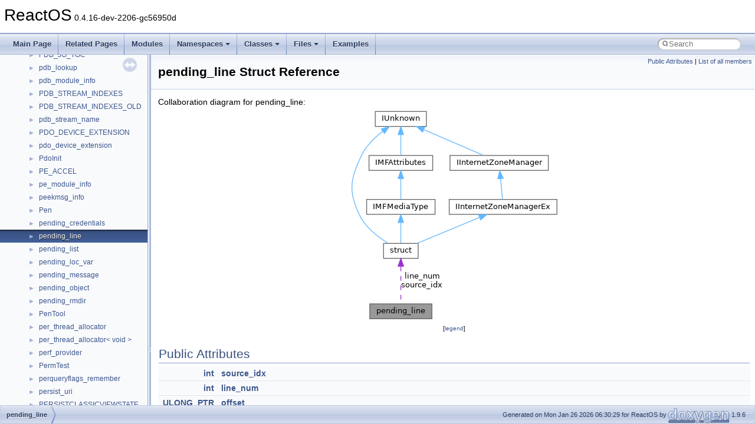

--- FILE ---
content_type: text/html
request_url: https://doxygen.reactos.org/d7/d29/structpending__line.html
body_size: 2557
content:
<!DOCTYPE html PUBLIC "-//W3C//DTD XHTML 1.0 Transitional//EN" "https://www.w3.org/TR/xhtml1/DTD/xhtml1-transitional.dtd">
<html xmlns="http://www.w3.org/1999/xhtml" lang="en-US">
<head>
<meta http-equiv="Content-Type" content="text/xhtml;charset=UTF-8"/>
<meta http-equiv="X-UA-Compatible" content="IE=11"/>
<meta name="generator" content="Doxygen 1.9.6"/>
<meta name="viewport" content="width=device-width, initial-scale=1"/>
<title>ReactOS: pending_line Struct Reference</title>
<link href="../../tabs.css" rel="stylesheet" type="text/css"/>
<script type="text/javascript" src="../../jquery.js"></script>
<script type="text/javascript" src="../../dynsections.js"></script>
<link href="../../navtree.css" rel="stylesheet" type="text/css"/>
<script type="text/javascript" src="../../resize.js"></script>
<script type="text/javascript" src="../../navtreedata.js"></script>
<script type="text/javascript" src="../../navtree.js"></script>
<link href="../../search/search.css" rel="stylesheet" type="text/css"/>
<script type="text/javascript" src="../../search/search.js"></script>
<link rel="search" href="../../search_opensearch.php?v=opensearch.xml" type="application/opensearchdescription+xml" title="ReactOS"/>
<link href="../../doxygen.css" rel="stylesheet" type="text/css" />
</head>
<body>
<div id="top"><!-- do not remove this div, it is closed by doxygen! -->
<div id="titlearea">
<table cellspacing="0" cellpadding="0">
 <tbody>
 <tr id="projectrow">
  <td id="projectalign">
   <div id="projectname">ReactOS<span id="projectnumber">&#160;0.4.16-dev-2206-gc56950d</span>
   </div>
  </td>
 </tr>
 </tbody>
</table>
</div>
<!-- end header part -->
<!-- Generated by Doxygen 1.9.6 -->
<script type="text/javascript">
/* @license magnet:?xt=urn:btih:d3d9a9a6595521f9666a5e94cc830dab83b65699&amp;dn=expat.txt MIT */
var searchBox = new SearchBox("searchBox", "../../search/",'.html');
/* @license-end */
</script>
<script type="text/javascript" src="../../menudata.js"></script>
<script type="text/javascript" src="../../menu.js"></script>
<script type="text/javascript">
/* @license magnet:?xt=urn:btih:d3d9a9a6595521f9666a5e94cc830dab83b65699&amp;dn=expat.txt MIT */
$(function() {
  initMenu('../../',true,true,'search.html','Search');
  $(document).ready(function() {
    if ($('.searchresults').length > 0) { searchBox.DOMSearchField().focus(); }
  });
});
/* @license-end */
</script>
<div id="main-nav"></div>
</div><!-- top -->
<div id="side-nav" class="ui-resizable side-nav-resizable">
  <div id="nav-tree">
    <div id="nav-tree-contents">
      <div id="nav-sync" class="sync"></div>
    </div>
  </div>
  <div id="splitbar" style="-moz-user-select:none;" 
       class="ui-resizable-handle">
  </div>
</div>
<script type="text/javascript">
/* @license magnet:?xt=urn:btih:d3d9a9a6595521f9666a5e94cc830dab83b65699&amp;dn=expat.txt MIT */
$(document).ready(function(){initNavTree('d7/d29/structpending__line.html','../../'); initResizable(); });
/* @license-end */
</script>
<div id="doc-content">
<div class="header">
  <div class="summary">
<a href="#pub-attribs">Public Attributes</a> &#124;
<a href="../../d6/df7/structpending__line-members.html">List of all members</a>  </div>
  <div class="headertitle"><div class="title">pending_line Struct Reference</div></div>
</div><!--header-->
<div class="contents">
<div class="dynheader">
Collaboration diagram for pending_line:</div>
<div class="dyncontent">
<div class="center"><img src="../../d9/dbc/structpending__line__coll__graph.png" border="0" usemap="#apending__line_coll__map" alt="Collaboration graph"/></div>
<map name="apending__line_coll__map" id="apending__line_coll__map">
<area shape="rect" title=" " alt="" coords="36,332,141,357"/>
<area shape="rect" href="../../da/d5d/interfacestruct.html" title=" " alt="" coords="59,229,118,255"/>
<area shape="rect" href="../../d8/de9/interfaceIUnknown.html" title=" " alt="" coords="45,5,132,31"/>
<area shape="rect" href="../../d3/d9f/interfaceIMFAttributes.html" title=" " alt="" coords="35,80,143,105"/>
<area shape="rect" href="../../d9/d04/interfaceIInternetZoneManager.html" title=" " alt="" coords="172,80,339,105"/>
<area shape="rect" href="../../d1/d40/interfaceIMFMediaType.html" title=" " alt="" coords="31,155,147,180"/>
<area shape="rect" href="../../d8/d64/interfaceIInternetZoneManagerEx.html" title=" " alt="" coords="171,155,353,180"/>
</map>
<center><span class="legend">[<a target="top" href="../../graph_legend.html">legend</a>]</span></center></div>
<table class="memberdecls">
<tr class="heading"><td colspan="2"><h2 class="groupheader"><a id="pub-attribs" name="pub-attribs"></a>
Public Attributes</h2></td></tr>
<tr class="memitem:aa114bb3df9e8c9e2564678ea87004581"><td class="memItemLeft" align="right" valign="top"><a class="el" href="../../d5/da5/dll_2win32_2windowscodecs_2typeof_8h.html#a6379a2dbd4d8983c8c8a2be12bed8b8a">int</a>&#160;</td><td class="memItemRight" valign="bottom"><a class="el" href="../../d7/d29/structpending__line.html#aa114bb3df9e8c9e2564678ea87004581">source_idx</a></td></tr>
<tr class="separator:aa114bb3df9e8c9e2564678ea87004581"><td class="memSeparator" colspan="2">&#160;</td></tr>
<tr class="memitem:a7cfaf0b7c4fe805ff53def9732438da2"><td class="memItemLeft" align="right" valign="top"><a class="el" href="../../d5/da5/dll_2win32_2windowscodecs_2typeof_8h.html#a6379a2dbd4d8983c8c8a2be12bed8b8a">int</a>&#160;</td><td class="memItemRight" valign="bottom"><a class="el" href="../../d7/d29/structpending__line.html#a7cfaf0b7c4fe805ff53def9732438da2">line_num</a></td></tr>
<tr class="separator:a7cfaf0b7c4fe805ff53def9732438da2"><td class="memSeparator" colspan="2">&#160;</td></tr>
<tr class="memitem:a6597ca60e784f7b058fa987a8bda92b5"><td class="memItemLeft" align="right" valign="top"><a class="el" href="../../d7/d69/typedefs_8h.html#ac078b01ba50a19d9467601bd01f70131">ULONG_PTR</a>&#160;</td><td class="memItemRight" valign="bottom"><a class="el" href="../../d7/d29/structpending__line.html#a6597ca60e784f7b058fa987a8bda92b5">offset</a></td></tr>
<tr class="separator:a6597ca60e784f7b058fa987a8bda92b5"><td class="memSeparator" colspan="2">&#160;</td></tr>
<tr class="memitem:a675443239d26566906c75f418203f804"><td class="memItemLeft" align="right" valign="top"><a class="el" href="../../d7/d69/typedefs_8h.html#ac078b01ba50a19d9467601bd01f70131">ULONG_PTR</a>&#160;</td><td class="memItemRight" valign="bottom"><a class="el" href="../../d7/d29/structpending__line.html#a675443239d26566906c75f418203f804">load_offset</a></td></tr>
<tr class="separator:a675443239d26566906c75f418203f804"><td class="memSeparator" colspan="2">&#160;</td></tr>
</table>
<a name="details" id="details"></a><h2 class="groupheader">Detailed Description</h2>
<div class="textblock">
<p class="definition">Definition at line <a class="el" href="../../d1/d11/stabs_8c_source.html#l01098">1098</a> of file <a class="el" href="../../d1/d11/stabs_8c_source.html">stabs.c</a>.</p>
</div><h2 class="groupheader">Member Data Documentation</h2>
<a id="a7cfaf0b7c4fe805ff53def9732438da2" name="a7cfaf0b7c4fe805ff53def9732438da2"></a>
<h2 class="memtitle"><span class="permalink"><a href="#a7cfaf0b7c4fe805ff53def9732438da2">&#9670;&#160;</a></span>line_num</h2>

<div class="memitem">
<div class="memproto">
      <table class="memname">
        <tr>
          <td class="memname"><a class="el" href="../../d5/da5/dll_2win32_2windowscodecs_2typeof_8h.html#a6379a2dbd4d8983c8c8a2be12bed8b8a">int</a> pending_line::line_num</td>
        </tr>
      </table>
</div><div class="memdoc">

<p class="definition">Definition at line <a class="el" href="../../d1/d11/stabs_8c_source.html#l01101">1101</a> of file <a class="el" href="../../d1/d11/stabs_8c_source.html">stabs.c</a>.</p>

</div>
</div>
<a id="a675443239d26566906c75f418203f804" name="a675443239d26566906c75f418203f804"></a>
<h2 class="memtitle"><span class="permalink"><a href="#a675443239d26566906c75f418203f804">&#9670;&#160;</a></span>load_offset</h2>

<div class="memitem">
<div class="memproto">
      <table class="memname">
        <tr>
          <td class="memname"><a class="el" href="../../d7/d69/typedefs_8h.html#ac078b01ba50a19d9467601bd01f70131">ULONG_PTR</a> pending_line::load_offset</td>
        </tr>
      </table>
</div><div class="memdoc">

<p class="definition">Definition at line <a class="el" href="../../d1/d11/stabs_8c_source.html#l01103">1103</a> of file <a class="el" href="../../d1/d11/stabs_8c_source.html">stabs.c</a>.</p>

</div>
</div>
<a id="a6597ca60e784f7b058fa987a8bda92b5" name="a6597ca60e784f7b058fa987a8bda92b5"></a>
<h2 class="memtitle"><span class="permalink"><a href="#a6597ca60e784f7b058fa987a8bda92b5">&#9670;&#160;</a></span>offset</h2>

<div class="memitem">
<div class="memproto">
      <table class="memname">
        <tr>
          <td class="memname"><a class="el" href="../../d7/d69/typedefs_8h.html#ac078b01ba50a19d9467601bd01f70131">ULONG_PTR</a> pending_line::offset</td>
        </tr>
      </table>
</div><div class="memdoc">

<p class="definition">Definition at line <a class="el" href="../../d1/d11/stabs_8c_source.html#l01102">1102</a> of file <a class="el" href="../../d1/d11/stabs_8c_source.html">stabs.c</a>.</p>

</div>
</div>
<a id="aa114bb3df9e8c9e2564678ea87004581" name="aa114bb3df9e8c9e2564678ea87004581"></a>
<h2 class="memtitle"><span class="permalink"><a href="#aa114bb3df9e8c9e2564678ea87004581">&#9670;&#160;</a></span>source_idx</h2>

<div class="memitem">
<div class="memproto">
      <table class="memname">
        <tr>
          <td class="memname"><a class="el" href="../../d5/da5/dll_2win32_2windowscodecs_2typeof_8h.html#a6379a2dbd4d8983c8c8a2be12bed8b8a">int</a> pending_line::source_idx</td>
        </tr>
      </table>
</div><div class="memdoc">

<p class="definition">Definition at line <a class="el" href="../../d1/d11/stabs_8c_source.html#l01100">1100</a> of file <a class="el" href="../../d1/d11/stabs_8c_source.html">stabs.c</a>.</p>

</div>
</div>
<hr/>The documentation for this struct was generated from the following file:<ul>
<li>dll/win32/dbghelp/<a class="el" href="../../d1/d11/stabs_8c_source.html">stabs.c</a></li>
</ul>
</div><!-- contents -->
</div><!-- doc-content -->
<!-- start footer part -->
<div id="nav-path" class="navpath"><!-- id is needed for treeview function! -->
  <ul>
    <li class="navelem"><a class="el" href="../../d7/d29/structpending__line.html">pending_line</a></li>
    <li class="footer">Generated on Mon Jan 26 2026 06:30:29 for ReactOS by <a href="https://www.doxygen.org/index.html"><img class="footer" src="../../doxygen.svg" width="104" height="31" alt="doxygen"/></a> 1.9.6 </li>
  </ul>
</div>
</body>
</html>


--- FILE ---
content_type: text/javascript
request_url: https://doxygen.reactos.org/d7/d29/structpending__line.js
body_size: 101
content:
var structpending__line =
[
    [ "line_num", "d7/d29/structpending__line.html#a7cfaf0b7c4fe805ff53def9732438da2", null ],
    [ "load_offset", "d7/d29/structpending__line.html#a675443239d26566906c75f418203f804", null ],
    [ "offset", "d7/d29/structpending__line.html#a6597ca60e784f7b058fa987a8bda92b5", null ],
    [ "source_idx", "d7/d29/structpending__line.html#aa114bb3df9e8c9e2564678ea87004581", null ]
];

--- FILE ---
content_type: text/javascript
request_url: https://doxygen.reactos.org/navtreeindex1426.js
body_size: 6074
content:
var NAVTREEINDEX1426 =
{
"d7/d29/dll_2directx_2wine_2wined3d_2utils_8c.html#a8f6da32b5510e97cf144ef716f460c9b":[17,0,2,3,9,20,24,103],
"d7/d29/dll_2directx_2wine_2wined3d_2utils_8c.html#a8f95f4cf5bb3914016172339742d1a30":[17,0,2,3,9,20,24,80],
"d7/d29/dll_2directx_2wine_2wined3d_2utils_8c.html#a90044e2ceba98b7926462d0eb8279434":[17,0,2,3,9,20,24,62],
"d7/d29/dll_2directx_2wine_2wined3d_2utils_8c.html#a9031d5a0e9db08132034c0b97ed456c2":[17,0,2,3,9,20,24,50],
"d7/d29/dll_2directx_2wine_2wined3d_2utils_8c.html#a94dfbb55585dbeb4e8dad1eeb8d055f8":[17,0,2,3,9,20,24,44],
"d7/d29/dll_2directx_2wine_2wined3d_2utils_8c.html#a95b356eb294797b898ef34595c3d37ee":[17,0,2,3,9,20,24,58],
"d7/d29/dll_2directx_2wine_2wined3d_2utils_8c.html#a967807c87817cf3f8d228aee90828e5b":[17,0,2,3,9,20,24,57],
"d7/d29/dll_2directx_2wine_2wined3d_2utils_8c.html#a97b72a58d4c71c5e2d8fac0ecc48d0e0":[17,0,2,3,9,20,24,111],
"d7/d29/dll_2directx_2wine_2wined3d_2utils_8c.html#a97b967f1fef14acff7b396bb1501e07d":[17,0,2,3,9,20,24,37],
"d7/d29/dll_2directx_2wine_2wined3d_2utils_8c.html#a9986119761ea3fd28b8c41efb7561bdd":[17,0,2,3,9,20,24,73],
"d7/d29/dll_2directx_2wine_2wined3d_2utils_8c.html#a9ae9a62b545f06b0d692a6cd7e0aa644":[17,0,2,3,9,20,24,88],
"d7/d29/dll_2directx_2wine_2wined3d_2utils_8c.html#a9da2d14cf6ad7cedcbd8cf9ed2704a54":[17,0,2,3,9,20,24,66],
"d7/d29/dll_2directx_2wine_2wined3d_2utils_8c.html#a9f3a46c7e4a39a0a2e9b9833da08dd4c":[17,0,2,3,9,20,24,41],
"d7/d29/dll_2directx_2wine_2wined3d_2utils_8c.html#aa04523f4e8181bd019874df1c5b257b3":[17,0,2,3,9,20,24,142],
"d7/d29/dll_2directx_2wine_2wined3d_2utils_8c.html#aa3456292007470b200da352c117dcee4":[17,0,2,3,9,20,24,64],
"d7/d29/dll_2directx_2wine_2wined3d_2utils_8c.html#aa34b8c9a9b2485189dc87e2829d6c0bc":[17,0,2,3,9,20,24,162],
"d7/d29/dll_2directx_2wine_2wined3d_2utils_8c.html#aa5c18e093b43776d637e3538eac54767":[17,0,2,3,9,20,24,86],
"d7/d29/dll_2directx_2wine_2wined3d_2utils_8c.html#aa5fedb3a3fac65edb09115005d24868f":[17,0,2,3,9,20,24,166],
"d7/d29/dll_2directx_2wine_2wined3d_2utils_8c.html#aa95743000e6e5c8ae05fad19a7822af5":[17,0,2,3,9,20,24,11],
"d7/d29/dll_2directx_2wine_2wined3d_2utils_8c.html#aaaaf55ca9a62da9a94cca6c1b42352d7":[17,0,2,3,9,20,24,153],
"d7/d29/dll_2directx_2wine_2wined3d_2utils_8c.html#aabb20be3910de1b96eb85ea744b4fdfd":[17,0,2,3,9,20,24,51],
"d7/d29/dll_2directx_2wine_2wined3d_2utils_8c.html#aad1ab88e8d4d91be1f5e00daea91b330":[17,0,2,3,9,20,24,84],
"d7/d29/dll_2directx_2wine_2wined3d_2utils_8c.html#aaf8ba5aa20fd618f92242802900d92cd":[17,0,2,3,9,20,24,156],
"d7/d29/dll_2directx_2wine_2wined3d_2utils_8c.html#ab10539c4476cfdf921e8fee043c05f93":[17,0,2,3,9,20,24,27],
"d7/d29/dll_2directx_2wine_2wined3d_2utils_8c.html#ab3ae39ab12dbe8df7b99c34e845a4bb5":[17,0,2,3,9,20,24,173],
"d7/d29/dll_2directx_2wine_2wined3d_2utils_8c.html#ab4e26f69da38cd70ebefa5fbae57c194":[17,0,2,3,9,20,24,170],
"d7/d29/dll_2directx_2wine_2wined3d_2utils_8c.html#ab50a07c1d6e5a409df166bedf334b5f4":[17,0,2,3,9,20,24,129],
"d7/d29/dll_2directx_2wine_2wined3d_2utils_8c.html#ab51c2d47edf5ee0abdf4ce1eb7061fd6":[17,0,2,3,9,20,24,90],
"d7/d29/dll_2directx_2wine_2wined3d_2utils_8c.html#ab82dd9f5bee7bbcaed626b8b1a42b2ff":[17,0,2,3,9,20,24,135],
"d7/d29/dll_2directx_2wine_2wined3d_2utils_8c.html#ab86093e50c6665fa37dd61e00d35bfc7":[17,0,2,3,9,20,24,168],
"d7/d29/dll_2directx_2wine_2wined3d_2utils_8c.html#aba8ff2accac4bec45bc1267fd8fef40a":[17,0,2,3,9,20,24,75],
"d7/d29/dll_2directx_2wine_2wined3d_2utils_8c.html#abd2e8353fd93737df09f5f7e91b5cf7e":[17,0,2,3,9,20,24,93],
"d7/d29/dll_2directx_2wine_2wined3d_2utils_8c.html#abd347c2470d6b2630238f4d7b90ef80f":[17,0,2,3,9,20,24,145],
"d7/d29/dll_2directx_2wine_2wined3d_2utils_8c.html#abd97ddc173f5fbd685089e74139870a4":[17,0,2,3,9,20,24,34],
"d7/d29/dll_2directx_2wine_2wined3d_2utils_8c.html#abe6f8123f5438d2a64ca3202a3b03a1b":[17,0,2,3,9,20,24,150],
"d7/d29/dll_2directx_2wine_2wined3d_2utils_8c.html#ac43a223e919fccc1cf57eb566ee37ff3":[17,0,2,3,9,20,24,102],
"d7/d29/dll_2directx_2wine_2wined3d_2utils_8c.html#ac5b2858cb45ce0cfb4e846d14f76e933":[17,0,2,3,9,20,24,133],
"d7/d29/dll_2directx_2wine_2wined3d_2utils_8c.html#ac62685d35efeb7b17aaeee50c0b547f5":[17,0,2,3,9,20,24,47],
"d7/d29/dll_2directx_2wine_2wined3d_2utils_8c.html#ac7b383fbda85e8653d68a19ef384fd65":[17,0,2,3,9,20,24,126],
"d7/d29/dll_2directx_2wine_2wined3d_2utils_8c.html#acb8ed8c660d94fddf5faebb42e7f61a0":[17,0,2,3,9,20,24,154],
"d7/d29/dll_2directx_2wine_2wined3d_2utils_8c.html#acc01af29d4b5e0083341af675d717f20":[17,0,2,3,9,20,24,70],
"d7/d29/dll_2directx_2wine_2wined3d_2utils_8c.html#acd912dc56389f0b418d00c806f519698":[17,0,2,3,9,20,24,165],
"d7/d29/dll_2directx_2wine_2wined3d_2utils_8c.html#ad0cd67043d109b91f6781a20b0aeb625":[17,0,2,3,9,20,24,61],
"d7/d29/dll_2directx_2wine_2wined3d_2utils_8c.html#ad195b8508e5376efd92d829deed05c42":[17,0,2,3,9,20,24,160],
"d7/d29/dll_2directx_2wine_2wined3d_2utils_8c.html#ad3dd457bed269e7b9a7e7341f3460da3":[17,0,2,3,9,20,24,155],
"d7/d29/dll_2directx_2wine_2wined3d_2utils_8c.html#ad5e4878604924817558b991b58c210d4":[17,0,2,3,9,20,24,39],
"d7/d29/dll_2directx_2wine_2wined3d_2utils_8c.html#ad641fea131d2f075241d547b2b2649fc":[17,0,2,3,9,20,24,49],
"d7/d29/dll_2directx_2wine_2wined3d_2utils_8c.html#ad768a94db97a1bdb075805d76837b100":[17,0,2,3,9,20,24,134],
"d7/d29/dll_2directx_2wine_2wined3d_2utils_8c.html#ad7bf036c7b7921824a846b795a208610":[17,0,2,3,9,20,24,104],
"d7/d29/dll_2directx_2wine_2wined3d_2utils_8c.html#ad8eb7a4da3184d76f6bb7a8e6557ccc4":[17,0,2,3,9,20,24,48],
"d7/d29/dll_2directx_2wine_2wined3d_2utils_8c.html#ada1a38e2ae496c7d3ddd1d252600639a":[17,0,2,3,9,20,24,98],
"d7/d29/dll_2directx_2wine_2wined3d_2utils_8c.html#adb4719fac2113e4dfdc06334fd424aa2":[17,0,2,3,9,20,24,167],
"d7/d29/dll_2directx_2wine_2wined3d_2utils_8c.html#adc2fe3dcfa9793599de3f619061ef138":[17,0,2,3,9,20,24,114],
"d7/d29/dll_2directx_2wine_2wined3d_2utils_8c.html#adcf741d8bd31e38da9e9e01eeb4c2a1e":[17,0,2,3,9,20,24,146],
"d7/d29/dll_2directx_2wine_2wined3d_2utils_8c.html#ade05b775a2ee8df269572cef254655ed":[17,0,2,3,9,20,24,22],
"d7/d29/dll_2directx_2wine_2wined3d_2utils_8c.html#adea6c0a43acdb700c979d795aec8364d":[17,0,2,3,9,20,24,99],
"d7/d29/dll_2directx_2wine_2wined3d_2utils_8c.html#ae14b258bb0629df8649255a644dfc2df":[17,0,2,3,9,20,24,105],
"d7/d29/dll_2directx_2wine_2wined3d_2utils_8c.html#ae17ceecdae6d02cbb001badb83664009":[17,0,2,3,9,20,24,89],
"d7/d29/dll_2directx_2wine_2wined3d_2utils_8c.html#ae55a8af5f1f9dba145060d0d9dc916c8":[17,0,2,3,9,20,24,148],
"d7/d29/dll_2directx_2wine_2wined3d_2utils_8c.html#ae6717b40fee691e6d7b387bef4268841":[17,0,2,3,9,20,24,18],
"d7/d29/dll_2directx_2wine_2wined3d_2utils_8c.html#ae8dc8cf1930716d0088e5a26e6abc1c1":[17,0,2,3,9,20,24,25],
"d7/d29/dll_2directx_2wine_2wined3d_2utils_8c.html#ae9463ac4c6c63048c0b5117d06e9eba3":[17,0,2,3,9,20,24,141],
"d7/d29/dll_2directx_2wine_2wined3d_2utils_8c.html#ae9905d8e34ffee41da78901fa3963ca1":[17,0,2,3,9,20,24,131],
"d7/d29/dll_2directx_2wine_2wined3d_2utils_8c.html#aec1018f0b2fc672533c1a973522750c4":[17,0,2,3,9,20,24,63],
"d7/d29/dll_2directx_2wine_2wined3d_2utils_8c.html#aef07442f48f3ece47c86262a8bcaefe5":[17,0,2,3,9,20,24,113],
"d7/d29/dll_2directx_2wine_2wined3d_2utils_8c.html#aef7b9811bed7bae4c4821a7ee37c235c":[17,0,2,3,9,20,24,20],
"d7/d29/dll_2directx_2wine_2wined3d_2utils_8c.html#af1db3266f62e68eea9466ed4e815a97f":[17,0,2,3,9,20,24,72],
"d7/d29/dll_2directx_2wine_2wined3d_2utils_8c.html#af40c41829c2fcab7df5e78d33b81364b":[17,0,2,3,9,20,24,120],
"d7/d29/dll_2directx_2wine_2wined3d_2utils_8c.html#af4c4766c567c3c111226a863c1113f43":[17,0,2,3,9,20,24,19],
"d7/d29/dll_2directx_2wine_2wined3d_2utils_8c.html#af4f952ba78e9487434b05e60f09139c3":[17,0,2,3,9,20,24,91],
"d7/d29/dll_2directx_2wine_2wined3d_2utils_8c.html#af540465bf3da92e01508e069165b6101":[17,0,2,3,9,20,24,149],
"d7/d29/dll_2directx_2wine_2wined3d_2utils_8c.html#af5843fa2db31c5510181cb744bcc7766":[17,0,2,3,9,20,24,172],
"d7/d29/dll_2directx_2wine_2wined3d_2utils_8c.html#af917936873c1c165b92f9a2729f739ef":[17,0,2,3,9,20,24,36],
"d7/d29/dll_2directx_2wine_2wined3d_2utils_8c.html#afb4d9cfc028e48cb544a0b2d2d8924fe":[17,0,2,3,9,20,24,100],
"d7/d29/dll_2directx_2wine_2wined3d_2utils_8c.html#afcaccd463d533b42cb2d8598f85baac2":[17,0,2,3,9,20,24,28],
"d7/d29/dll_2directx_2wine_2wined3d_2utils_8c.html#affb301e0027a9ea70d45153b6900b5af":[17,0,2,3,9,20,24,119],
"d7/d29/dll_2directx_2wine_2wined3d_2utils_8c_source.html":[17,0,2,3,9,20,24],
"d7/d29/inffast_8h.html":[17,0,8,1,0,10,14],
"d7/d29/inffast_8h.html#a01e4e64abadfea5b400e6602bc67bbec":[17,0,8,1,0,10,14,0],
"d7/d29/inffast_8h_source.html":[17,0,8,1,0,10,14],
"d7/d29/interfaceIControlChangeNotify.html":[16,0,16297],
"d7/d29/interfaceIControlChangeNotify.html#af8ae272dc34791e677f76cb548ee5bc6":[16,0,16297,0],
"d7/d29/interfaceTaskScheduler_1_1ITimeTrigger.html":[16,0,58,18],
"d7/d29/interfaceTaskScheduler_1_1ITimeTrigger.html":[15,0,73,18],
"d7/d29/interfaceTaskScheduler_1_1ITimeTrigger.html#a93248bedd6c25dc5d9c21401e6f6401b":[16,0,58,18,0],
"d7/d29/interfaceTaskScheduler_1_1ITimeTrigger.html#a93248bedd6c25dc5d9c21401e6f6401b":[15,0,73,18,0],
"d7/d29/mxlockkm_8h.html":[17,0,8,1,13,13,1,2,0,1,6],
"d7/d29/mxlockkm_8h.html#a2764b4e66a1cad43a3e2322d8fbd9555":[17,0,8,1,13,13,1,2,0,1,6,0],
"d7/d29/mxlockkm_8h.html#a8f2b5ebcd088ba91a54e1bb22c464180":[17,0,8,1,13,13,1,2,0,1,6,1],
"d7/d29/mxlockkm_8h.html#ae07cbbcc8ffa456878d0a45792b18e75":[17,0,8,1,13,13,1,2,0,1,6,2],
"d7/d29/mxlockkm_8h_source.html":[17,0,8,1,13,13,1,2,0,1,6],
"d7/d29/struct__KLOCK__ENTRY__LOCK__STATE.html":[16,0,4939],
"d7/d29/struct__KLOCK__ENTRY__LOCK__STATE.html#a121d22286e554bfd23ea1f7f182d94d6":[16,0,4939,0],
"d7/d29/struct__KLOCK__ENTRY__LOCK__STATE.html#a3db3b58e9cce0c091dc333412ecd02de":[16,0,4939,1],
"d7/d29/struct__KLOCK__ENTRY__LOCK__STATE.html#a50341ee2f25307cbf6c28f8ad53f372c":[16,0,4939,2],
"d7/d29/struct__KLOCK__ENTRY__LOCK__STATE.html#a705f55569a60cf9e4bb3e3700f248842":[16,0,4939,4],
"d7/d29/struct__KLOCK__ENTRY__LOCK__STATE.html#abf933b7bf18042967eb7ed31495b5b8e":[16,0,4939,3],
"d7/d29/struct__KLOCK__ENTRY__LOCK__STATE.html#ad5959b097a4bcf6359a31f3bfc0a8f69":[16,0,4939,5],
"d7/d29/struct__KLOCK__ENTRY__LOCK__STATE.html#af54297c0fce2306c274da403ad37894c":[16,0,4939,6],
"d7/d29/struct__VP__SCATTER__GATHER__LIST.html":[16,0,9760],
"d7/d29/struct__VP__SCATTER__GATHER__LIST.html#a08445bc1b31bcdfb0eef76f09cff44d7":[16,0,9760,1],
"d7/d29/struct__VP__SCATTER__GATHER__LIST.html#a0ae9d253eb70492cca9950686b2f1d5e":[16,0,9760,0],
"d7/d29/struct__VP__SCATTER__GATHER__LIST.html#a5e0a3cff3cd1609c3597d55ea8245fd1":[16,0,9760,2],
"d7/d29/struct__WDFCONTEXT__TRIAGE__INFO__V1__15.html":[16,0,10463],
"d7/d29/struct__WDFCONTEXT__TRIAGE__INFO__V1__15.html#a0695f78994fcb99ee8c9ed24316082f2":[16,0,10463,1],
"d7/d29/struct__WDFCONTEXT__TRIAGE__INFO__V1__15.html#a07b0ad2a8081f482de2e89de54b0f945":[16,0,10463,0],
"d7/d29/struct__WDFCONTEXT__TRIAGE__INFO__V1__15.html#a0bfc700d5c9c89c28d2894c9e9e97d39":[16,0,10463,2],
"d7/d29/struct__WDFCONTEXT__TRIAGE__INFO__V1__15.html#a578ed36645a863c7e29776f8d9e37e88":[16,0,10463,4],
"d7/d29/struct__WDFCONTEXT__TRIAGE__INFO__V1__15.html#a6fd43d2e735897c02795fb8d56d5f22a":[16,0,10463,3],
"d7/d29/structpending__line.html":[16,0,19506],
"d7/d29/structpending__line.html#a6597ca60e784f7b058fa987a8bda92b5":[16,0,19506,2],
"d7/d29/structpending__line.html#a675443239d26566906c75f418203f804":[16,0,19506,1],
"d7/d29/structpending__line.html#a7cfaf0b7c4fe805ff53def9732438da2":[16,0,19506,0],
"d7/d29/structpending__line.html#aa114bb3df9e8c9e2564678ea87004581":[16,0,19506,3],
"d7/d29/test__rope_8cpp.html":[17,0,8,1,0,8,2,1,31],
"d7/d29/test__rope_8cpp.html#a4843430ec81bbbcf79faffd708407a3f":[17,0,8,1,0,8,2,1,31,0],
"d7/d29/test__rope_8cpp.html#a9a0382c661a64f8ad73daac3211f1dcb":[17,0,8,1,0,8,2,1,31,2],
"d7/d29/test__rope_8cpp.html#ac2e074dbbacb87d366cebbf6e153f45f":[17,0,8,1,0,8,2,1,31,3],
"d7/d29/test__rope_8cpp.html#afdc2cefca9cf6658093d6e2605f252a5":[17,0,8,1,0,8,2,1,31,1],
"d7/d29/test__rope_8cpp_source.html":[17,0,8,1,0,8,2,1,31],
"d7/d29/xprtdefs_8h.html":[17,0,8,0,9,642],
"d7/d29/xprtdefs_8h.html#a0122b0020bc951ad1dda6dc3846f6498":[17,0,8,0,9,642,159],
"d7/d29/xprtdefs_8h.html#a01956cfc27babacbdb8cdb673ea1d3e7":[17,0,8,0,9,642,26],
"d7/d29/xprtdefs_8h.html#a03420bd0c58d60e0097b7a95326855fa":[17,0,8,0,9,642,133],
"d7/d29/xprtdefs_8h.html#a038b43e904b4a35d450f9834c85c2402":[17,0,8,0,9,642,275],
"d7/d29/xprtdefs_8h.html#a03ed1546778adfe3a2c0ee53b12e15b4":[17,0,8,0,9,642,98],
"d7/d29/xprtdefs_8h.html#a041238b59db4d4ceb363c76634832e2a":[17,0,8,0,9,642,323],
"d7/d29/xprtdefs_8h.html#a04c13df1573d7042e945653970ab26e1":[17,0,8,0,9,642,35],
"d7/d29/xprtdefs_8h.html#a05a7806f3ba375dba7ace377624d6298":[17,0,8,0,9,642,18],
"d7/d29/xprtdefs_8h.html#a05b83aa5d254e4997d644f37de0d3e12":[17,0,8,0,9,642,149],
"d7/d29/xprtdefs_8h.html#a05de62e159504b87cfb2bd1fcea2a8be":[17,0,8,0,9,642,374],
"d7/d29/xprtdefs_8h.html#a07d3615a1e472de4fcb7e95e518626fb":[17,0,8,0,9,642,40],
"d7/d29/xprtdefs_8h.html#a07d8a0cff53240a7f92a92be0d49beb0":[17,0,8,0,9,642,269],
"d7/d29/xprtdefs_8h.html#a0854475480ba3c13c6d7e28835946e1e":[17,0,8,0,9,642,303],
"d7/d29/xprtdefs_8h.html#a090fd990665c04479104b308ce55e6ea":[17,0,8,0,9,642,148],
"d7/d29/xprtdefs_8h.html#a0a46971098a82a4acc65a14b87d545b1":[17,0,8,0,9,642,276],
"d7/d29/xprtdefs_8h.html#a0a4a7377d0494977148f6e12efaad544":[17,0,8,0,9,642,29],
"d7/d29/xprtdefs_8h.html#a0b38ace3c3e54def382f1c2dd57fef44":[17,0,8,0,9,642,31],
"d7/d29/xprtdefs_8h.html#a0c537e5940bf3566ae22d6e2eec2b839":[17,0,8,0,9,642,86],
"d7/d29/xprtdefs_8h.html#a0c579df7e2e40d077592c4da055df52d":[17,0,8,0,9,642,144],
"d7/d29/xprtdefs_8h.html#a0c70de230ac6705411d8fec18883e4a3":[17,0,8,0,9,642,25],
"d7/d29/xprtdefs_8h.html#a0cc987ccc7b8d565696001cd582181ef":[17,0,8,0,9,642,120],
"d7/d29/xprtdefs_8h.html#a0ce12bbdcf0c99e69c518afe5d70c4ae":[17,0,8,0,9,642,225],
"d7/d29/xprtdefs_8h.html#a0ce4995deb3fd268ac641edf7a93c6ce":[17,0,8,0,9,642,91],
"d7/d29/xprtdefs_8h.html#a0cf98fc5434bdf0011dce99062172e57":[17,0,8,0,9,642,21],
"d7/d29/xprtdefs_8h.html#a0d0ae803a2a515307d19126b17015f18":[17,0,8,0,9,642,369],
"d7/d29/xprtdefs_8h.html#a0e6aa8605047250dd72401668e42b1b2":[17,0,8,0,9,642,367],
"d7/d29/xprtdefs_8h.html#a0e910d37c25fc35be73bba53121d3f7e":[17,0,8,0,9,642,333],
"d7/d29/xprtdefs_8h.html#a0edbeee66f413bd27368f3adc90bf594":[17,0,8,0,9,642,139],
"d7/d29/xprtdefs_8h.html#a120472550b31463d82949a95ef860008":[17,0,8,0,9,642,9],
"d7/d29/xprtdefs_8h.html#a12fb395121efbdec4b59d19724a877bc":[17,0,8,0,9,642,375],
"d7/d29/xprtdefs_8h.html#a134d7fb22450ec1761d718d3d59e996f":[17,0,8,0,9,642,362],
"d7/d29/xprtdefs_8h.html#a14373d1b4e06e8bdc8184737b235f6c7":[17,0,8,0,9,642,99],
"d7/d29/xprtdefs_8h.html#a14c5caabc3891a7a7d74b3cb3e608e67":[17,0,8,0,9,642,1],
"d7/d29/xprtdefs_8h.html#a14f6b75c2f742a4b3606579d70efea9e":[17,0,8,0,9,642,336],
"d7/d29/xprtdefs_8h.html#a154cef8926450d30ae52bf8aa7a04247":[17,0,8,0,9,642,96],
"d7/d29/xprtdefs_8h.html#a15b8efeff14c7e38c8392457f55b3803":[17,0,8,0,9,642,300],
"d7/d29/xprtdefs_8h.html#a164fcdcb53abbd4acb524f40e2998d5e":[17,0,8,0,9,642,317],
"d7/d29/xprtdefs_8h.html#a1663df5a5802a973e036aa6f2ab996b7":[17,0,8,0,9,642,178],
"d7/d29/xprtdefs_8h.html#a169b943c6a1d90439806939442556fa3":[17,0,8,0,9,642,298],
"d7/d29/xprtdefs_8h.html#a16b6f43eeb52b4d9f1596db8ab6a8f42":[17,0,8,0,9,642,49],
"d7/d29/xprtdefs_8h.html#a176c658bf26ea035ce399e823c6ec01a":[17,0,8,0,9,642,301],
"d7/d29/xprtdefs_8h.html#a17a7abc976bae0ea7802b0aa248e3c7f":[17,0,8,0,9,642,63],
"d7/d29/xprtdefs_8h.html#a17cb13097338b1bd731f447713c9ddfb":[17,0,8,0,9,642,204],
"d7/d29/xprtdefs_8h.html#a17d05f02652223d2375762a0725eb8c9":[17,0,8,0,9,642,77],
"d7/d29/xprtdefs_8h.html#a18bbde03213d0c5b482589bb4ee959b0":[17,0,8,0,9,642,177],
"d7/d29/xprtdefs_8h.html#a191bbcc65f9e4e49bc801010c79fc280":[17,0,8,0,9,642,382],
"d7/d29/xprtdefs_8h.html#a19a37fa48291cd76bc499192b7366f1b":[17,0,8,0,9,642,156],
"d7/d29/xprtdefs_8h.html#a1a56291a203e451395e58307b69b3f97":[17,0,8,0,9,642,262],
"d7/d29/xprtdefs_8h.html#a1c2d99898c7ed3912ec54710b311d5ff":[17,0,8,0,9,642,363],
"d7/d29/xprtdefs_8h.html#a1caeb189037ae16a46900216eb63977c":[17,0,8,0,9,642,295],
"d7/d29/xprtdefs_8h.html#a1d62a3847241c5549ea7bd8e04907d6d":[17,0,8,0,9,642,113],
"d7/d29/xprtdefs_8h.html#a1e46a811ac20abfc5b6747a26173ea5b":[17,0,8,0,9,642,45],
"d7/d29/xprtdefs_8h.html#a1eb6a42c63a1b4555d5ea69524a60098":[17,0,8,0,9,642,237],
"d7/d29/xprtdefs_8h.html#a1f44e2d8eeb6fbf5ebc6ba1f52247ccc":[17,0,8,0,9,642,146],
"d7/d29/xprtdefs_8h.html#a1f802871d3f604df3633cb421357b221":[17,0,8,0,9,642,123],
"d7/d29/xprtdefs_8h.html#a1f82bbd1510ebd4af53372bf50761220":[17,0,8,0,9,642,373],
"d7/d29/xprtdefs_8h.html#a1fa79a1941dd00f77eb6436a4ad248a5":[17,0,8,0,9,642,347],
"d7/d29/xprtdefs_8h.html#a200ca3112400a6d52f1ab821e377f97a":[17,0,8,0,9,642,230],
"d7/d29/xprtdefs_8h.html#a201eb3e7e6624cb8b5d635d93b2711cd":[17,0,8,0,9,642,292],
"d7/d29/xprtdefs_8h.html#a202bc4dd9babef3fd15ce87f7d402eb7":[17,0,8,0,9,642,27],
"d7/d29/xprtdefs_8h.html#a211d1b79618e335e4a48605cf4c7412f":[17,0,8,0,9,642,325],
"d7/d29/xprtdefs_8h.html#a2326ea2b781f02f9293f8927912724eb":[17,0,8,0,9,642,111],
"d7/d29/xprtdefs_8h.html#a239f46dd03a4d085649ee6ad89724a11":[17,0,8,0,9,642,83],
"d7/d29/xprtdefs_8h.html#a23adfeb445f37415e9eea1032e9cf2cd":[17,0,8,0,9,642,93],
"d7/d29/xprtdefs_8h.html#a23dea7f7de0461c5a5e98d9545ad3e7e":[17,0,8,0,9,642,268],
"d7/d29/xprtdefs_8h.html#a25e27e0ee76c79d2fabb793664bd2446":[17,0,8,0,9,642,316],
"d7/d29/xprtdefs_8h.html#a263c5fce79c89369cfa654abfa274ee7":[17,0,8,0,9,642,66],
"d7/d29/xprtdefs_8h.html#a285268665d0f49d657a7d69115d3f7e3":[17,0,8,0,9,642,173],
"d7/d29/xprtdefs_8h.html#a28d3a48f17be19b3f849ef097a88ad45":[17,0,8,0,9,642,189],
"d7/d29/xprtdefs_8h.html#a28ea120cf93c2ce3d9c4032c4d9148ec":[17,0,8,0,9,642,92],
"d7/d29/xprtdefs_8h.html#a299925b9b84ccbcf6289eb6460f2c5d8":[17,0,8,0,9,642,322],
"d7/d29/xprtdefs_8h.html#a29e8501364ea3ae33a1a4c29bc6444f3":[17,0,8,0,9,642,199],
"d7/d29/xprtdefs_8h.html#a2c534e5e10bf42d67b8aab069a7aa19a":[17,0,8,0,9,642,306],
"d7/d29/xprtdefs_8h.html#a2cbaba18d57fa877827127c18a3ec4a0":[17,0,8,0,9,642,281],
"d7/d29/xprtdefs_8h.html#a2d87031ba7b6a5b18175c1288624741d":[17,0,8,0,9,642,379],
"d7/d29/xprtdefs_8h.html#a2e6126b1f18eda2d02a4423cc0607226":[17,0,8,0,9,642,195],
"d7/d29/xprtdefs_8h.html#a3002176e138fcc66b1bbbf734d33b29a":[17,0,8,0,9,642,39],
"d7/d29/xprtdefs_8h.html#a301ec80f66598bec52c55d7dd2b6f452":[17,0,8,0,9,642,80],
"d7/d29/xprtdefs_8h.html#a30a5667977908ac1115fe5250ee79fcf":[17,0,8,0,9,642,310],
"d7/d29/xprtdefs_8h.html#a3111ef223b82f8a402e4a315a69eef0b":[17,0,8,0,9,642,78],
"d7/d29/xprtdefs_8h.html#a312eac0077ef62ee629a8de8f1e81456":[17,0,8,0,9,642,150],
"d7/d29/xprtdefs_8h.html#a319defb4151be7122ba3eb26c53741ab":[17,0,8,0,9,642,353],
"d7/d29/xprtdefs_8h.html#a31a9dea752926433e2f6c09ae796b72f":[17,0,8,0,9,642,266],
"d7/d29/xprtdefs_8h.html#a31ac0e8475c10a2594cb1388fb7a1ecc":[17,0,8,0,9,642,51],
"d7/d29/xprtdefs_8h.html#a321b0bf58ece04870adf25f752d20b37":[17,0,8,0,9,642,226],
"d7/d29/xprtdefs_8h.html#a3404b64efd39d4df462517accf72fd2f":[17,0,8,0,9,642,164],
"d7/d29/xprtdefs_8h.html#a341d0c9970247029b38bbdbe52197a8c":[17,0,8,0,9,642,376],
"d7/d29/xprtdefs_8h.html#a34499bb8ce4d70b7460c40260377dc33":[17,0,8,0,9,642,147],
"d7/d29/xprtdefs_8h.html#a3528016fcb07ffb05360b60adba363cf":[17,0,8,0,9,642,200],
"d7/d29/xprtdefs_8h.html#a3552b54cdca310061a9cd0ef908a09da":[17,0,8,0,9,642,105],
"d7/d29/xprtdefs_8h.html#a37cd602de30fa1a676ea2d32060381e2":[17,0,8,0,9,642,314],
"d7/d29/xprtdefs_8h.html#a385d76e2087d37a9ed8a247c7fba3797":[17,0,8,0,9,642,160],
"d7/d29/xprtdefs_8h.html#a3873d5ed32f7709049bcc23f8e21e3f6":[17,0,8,0,9,642,90],
"d7/d29/xprtdefs_8h.html#a3a723da537c4667203b4211e503406e9":[17,0,8,0,9,642,32],
"d7/d29/xprtdefs_8h.html#a3a91c2670584a21e1521ab7eb75d5348":[17,0,8,0,9,642,162],
"d7/d29/xprtdefs_8h.html#a3b0662a085bef4e41baaf4d91d4f305d":[17,0,8,0,9,642,38],
"d7/d29/xprtdefs_8h.html#a3b20379d028c34a025ea55feeae20373":[17,0,8,0,9,642,57],
"d7/d29/xprtdefs_8h.html#a3f47b4f4fdc7b09304e7b35259281669":[17,0,8,0,9,642,272],
"d7/d29/xprtdefs_8h.html#a3f98575ef912940e4d66deb253cc2e85":[17,0,8,0,9,642,34],
"d7/d29/xprtdefs_8h.html#a405cc95dad01abf949885fda5536a5a9":[17,0,8,0,9,642,267],
"d7/d29/xprtdefs_8h.html#a40a5e1eb98ee3a902abec0d6d928e1bb":[17,0,8,0,9,642,75],
"d7/d29/xprtdefs_8h.html#a40be85f683b3e052d8e8bf9ff77249d7":[17,0,8,0,9,642,222],
"d7/d29/xprtdefs_8h.html#a40cafb766743a75706ebc1ebfc4f8a16":[17,0,8,0,9,642,181],
"d7/d29/xprtdefs_8h.html#a441d5ea18bd8dd9156555ffb4612e0af":[17,0,8,0,9,642,60],
"d7/d29/xprtdefs_8h.html#a44518fc77c8e6251806725b5e4716c45":[17,0,8,0,9,642,101],
"d7/d29/xprtdefs_8h.html#a44a06acbb9349376ab3323eb70bc2f52":[17,0,8,0,9,642,52],
"d7/d29/xprtdefs_8h.html#a4589ce32a22486ba1446d353d4b8f335":[17,0,8,0,9,642,145],
"d7/d29/xprtdefs_8h.html#a45e1bf2a642de6c13f9384cbcf96ee43":[17,0,8,0,9,642,114],
"d7/d29/xprtdefs_8h.html#a46231af0d4c226f7b56313d48cae2de0":[17,0,8,0,9,642,274],
"d7/d29/xprtdefs_8h.html#a474b9cab4c8e64b482971d6b5e1ae718":[17,0,8,0,9,642,227],
"d7/d29/xprtdefs_8h.html#a480ae0a4331799e7b61c11fe1a0bc2af":[17,0,8,0,9,642,289],
"d7/d29/xprtdefs_8h.html#a488f38dd60d78d85f365c9ca882f9fd2":[17,0,8,0,9,642,53],
"d7/d29/xprtdefs_8h.html#a48b7d451b928fc5081e53fa0667c5801":[17,0,8,0,9,642,277],
"d7/d29/xprtdefs_8h.html#a49813afdfb4a110a18a50b1edb72440c":[17,0,8,0,9,642,50],
"d7/d29/xprtdefs_8h.html#a49c72ec9b7ced37b22d7c5853164c893":[17,0,8,0,9,642,82],
"d7/d29/xprtdefs_8h.html#a4c17c3eca5eb8b172e2572c9ea58dadb":[17,0,8,0,9,642,311],
"d7/d29/xprtdefs_8h.html#a4c715e9115cfd1896b7f7bfee083254a":[17,0,8,0,9,642,33],
"d7/d29/xprtdefs_8h.html#a4e459d4c28eb16b0bc16c1c08a12c3d2":[17,0,8,0,9,642,372],
"d7/d29/xprtdefs_8h.html#a4ec98eaf726ba94ff988cc3190989b83":[17,0,8,0,9,642,335],
"d7/d29/xprtdefs_8h.html#a4ede05ecb583b5304be950d37acb8cec":[17,0,8,0,9,642,302],
"d7/d29/xprtdefs_8h.html#a4f4e562fd8bc06719ff03ff0e6f545fe":[17,0,8,0,9,642,8],
"d7/d29/xprtdefs_8h.html#a4f6e85452288da15e6176cd1f7068e32":[17,0,8,0,9,642,110],
"d7/d29/xprtdefs_8h.html#a4fa534b5a0308abe0b31666a988fa119":[17,0,8,0,9,642,324],
"d7/d29/xprtdefs_8h.html#a4fc38b5f380c6e0f3734d82ce649458c":[17,0,8,0,9,642,241],
"d7/d29/xprtdefs_8h.html#a510223323857f8633dd1f227ff43ab8e":[17,0,8,0,9,642,121],
"d7/d29/xprtdefs_8h.html#a51deeea6e593f304e002e394974502d9":[17,0,8,0,9,642,69],
"d7/d29/xprtdefs_8h.html#a5426d3544f49ddd20829eb6404b68b5a":[17,0,8,0,9,642,364],
"d7/d29/xprtdefs_8h.html#a55031715c5def4dd0f1861486e07dd04":[17,0,8,0,9,642,142],
"d7/d29/xprtdefs_8h.html#a558bcb56801e05448329aabbe522aef3":[17,0,8,0,9,642,288]
};
